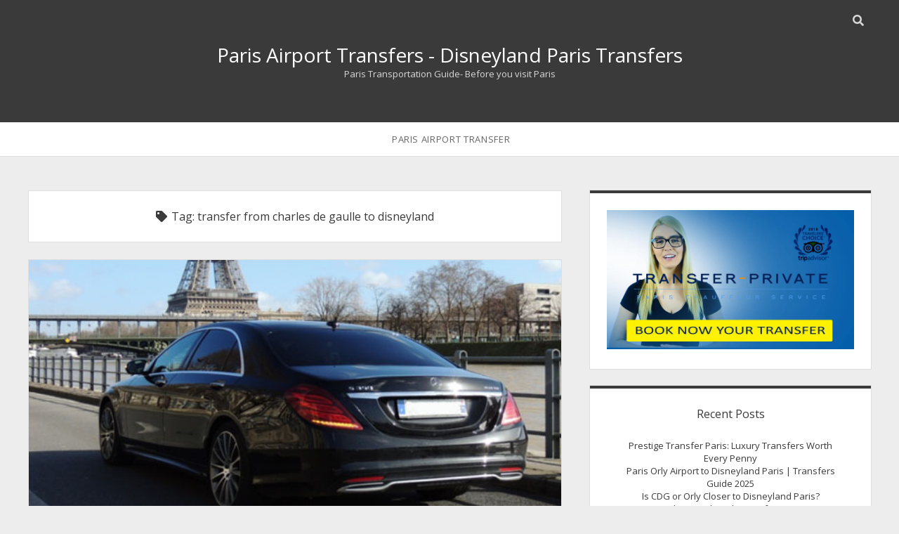

--- FILE ---
content_type: text/html; charset=UTF-8
request_url: https://transfer-private.com/blog/tag/transfer-from-charles-de-gaulle-to-disneyland/
body_size: 8304
content:
<!DOCTYPE html>
<!--[if IE 8 ]>
<html class="ie8" lang="en-GB" prefix="og: http://ogp.me/ns#"> <![endif]-->
<!--[if (gt IE 9)|!(IE)]><!-->
<html lang="en-GB" prefix="og: http://ogp.me/ns#"> <!--<![endif]-->

<head>
	<title>transfer from charles de gaulle to disneyland Archives - Paris Airport Transfers - Disneyland Paris Transfers</title>
<meta charset="UTF-8" />
<meta name="viewport" content="width=device-width, initial-scale=1" />
<meta name="template" content="Unlimited 1.36" />
<meta name="generator" content="WordPress 5.2.23" />

<!-- This site is optimized with the Yoast SEO Premium plugin v11.0 - https://yoast.com/wordpress/plugins/seo/ -->
<link rel="canonical" href="https://transfer-private.com/blog/tag/transfer-from-charles-de-gaulle-to-disneyland/" />
<meta property="og:locale" content="en_GB" />
<meta property="og:type" content="object" />
<meta property="og:title" content="transfer from charles de gaulle to disneyland Archives - Paris Airport Transfers - Disneyland Paris Transfers" />
<meta property="og:url" content="https://transfer-private.com/blog/tag/transfer-from-charles-de-gaulle-to-disneyland/" />
<meta property="og:site_name" content="Paris Airport Transfers - Disneyland Paris Transfers" />
<meta name="twitter:card" content="summary" />
<meta name="twitter:title" content="transfer from charles de gaulle to disneyland Archives - Paris Airport Transfers - Disneyland Paris Transfers" />
<!-- / Yoast SEO Premium plugin. -->

<link rel='dns-prefetch' href='//maxcdn.bootstrapcdn.com' />
<link rel='dns-prefetch' href='//fonts.googleapis.com' />
<link rel='dns-prefetch' href='//s.w.org' />
<link rel="alternate" type="application/rss+xml" title="Paris Airport Transfers - Disneyland Paris Transfers &raquo; Feed" href="https://transfer-private.com/blog/feed/" />
<link rel="alternate" type="application/rss+xml" title="Paris Airport Transfers - Disneyland Paris Transfers &raquo; Comments Feed" href="https://transfer-private.com/blog/comments/feed/" />
<link rel="alternate" type="application/rss+xml" title="Paris Airport Transfers - Disneyland Paris Transfers &raquo; transfer from charles de gaulle to disneyland Tag Feed" href="https://transfer-private.com/blog/tag/transfer-from-charles-de-gaulle-to-disneyland/feed/" />
		<script type="text/javascript">
			window._wpemojiSettings = {"baseUrl":"https:\/\/s.w.org\/images\/core\/emoji\/12.0.0-1\/72x72\/","ext":".png","svgUrl":"https:\/\/s.w.org\/images\/core\/emoji\/12.0.0-1\/svg\/","svgExt":".svg","source":{"concatemoji":"https:\/\/transfer-private.com\/blog\/wp-includes\/js\/wp-emoji-release.min.js?ver=5.2.23"}};
			!function(e,a,t){var n,r,o,i=a.createElement("canvas"),p=i.getContext&&i.getContext("2d");function s(e,t){var a=String.fromCharCode;p.clearRect(0,0,i.width,i.height),p.fillText(a.apply(this,e),0,0);e=i.toDataURL();return p.clearRect(0,0,i.width,i.height),p.fillText(a.apply(this,t),0,0),e===i.toDataURL()}function c(e){var t=a.createElement("script");t.src=e,t.defer=t.type="text/javascript",a.getElementsByTagName("head")[0].appendChild(t)}for(o=Array("flag","emoji"),t.supports={everything:!0,everythingExceptFlag:!0},r=0;r<o.length;r++)t.supports[o[r]]=function(e){if(!p||!p.fillText)return!1;switch(p.textBaseline="top",p.font="600 32px Arial",e){case"flag":return s([55356,56826,55356,56819],[55356,56826,8203,55356,56819])?!1:!s([55356,57332,56128,56423,56128,56418,56128,56421,56128,56430,56128,56423,56128,56447],[55356,57332,8203,56128,56423,8203,56128,56418,8203,56128,56421,8203,56128,56430,8203,56128,56423,8203,56128,56447]);case"emoji":return!s([55357,56424,55356,57342,8205,55358,56605,8205,55357,56424,55356,57340],[55357,56424,55356,57342,8203,55358,56605,8203,55357,56424,55356,57340])}return!1}(o[r]),t.supports.everything=t.supports.everything&&t.supports[o[r]],"flag"!==o[r]&&(t.supports.everythingExceptFlag=t.supports.everythingExceptFlag&&t.supports[o[r]]);t.supports.everythingExceptFlag=t.supports.everythingExceptFlag&&!t.supports.flag,t.DOMReady=!1,t.readyCallback=function(){t.DOMReady=!0},t.supports.everything||(n=function(){t.readyCallback()},a.addEventListener?(a.addEventListener("DOMContentLoaded",n,!1),e.addEventListener("load",n,!1)):(e.attachEvent("onload",n),a.attachEvent("onreadystatechange",function(){"complete"===a.readyState&&t.readyCallback()})),(n=t.source||{}).concatemoji?c(n.concatemoji):n.wpemoji&&n.twemoji&&(c(n.twemoji),c(n.wpemoji)))}(window,document,window._wpemojiSettings);
		</script>
		<style type="text/css">
img.wp-smiley,
img.emoji {
	display: inline !important;
	border: none !important;
	box-shadow: none !important;
	height: 1em !important;
	width: 1em !important;
	margin: 0 .07em !important;
	vertical-align: -0.1em !important;
	background: none !important;
	padding: 0 !important;
}
</style>
	<link rel='stylesheet' id='wp-block-library-css'  href='https://transfer-private.com/blog/wp-includes/css/dist/block-library/style.min.css?ver=5.2.23' type='text/css' media='all' />
<link rel='stylesheet' id='font-awesome-css'  href='//maxcdn.bootstrapcdn.com/font-awesome/4.7.0/css/font-awesome.min.css?ver=5.2.23' type='text/css' media='all' />
<link rel='stylesheet' id='custom-style-css'  href='https://transfer-private.com/blog/wp-content/plugins/simple-contact-info-widget/css/hover-min.css?ver=5.2.23' type='text/css' media='all' />
<link rel='stylesheet' id='SFSImainCss-css'  href='https://transfer-private.com/blog/wp-content/plugins/ultimate-social-media-icons/css/sfsi-style.css?ver=5.2.23' type='text/css' media='all' />
<link rel='stylesheet' id='ct-unlimited-google-fonts-css'  href='//fonts.googleapis.com/css?family=Open+Sans%3A600%2C400%2C300%2C300i&#038;subset=latin%2Clatin-ext&#038;ver=5.2.23' type='text/css' media='all' />
<link rel='stylesheet' id='ct-unlimited-font-awesome-css'  href='https://transfer-private.com/blog/wp-content/themes/unlimited/assets/font-awesome/css/all.min.css?ver=5.2.23' type='text/css' media='all' />
<link rel='stylesheet' id='style-css'  href='https://transfer-private.com/blog/wp-content/themes/unlimited/style.css?ver=5.2.23' type='text/css' media='all' />
<link rel='stylesheet' id='tablepress-default-css'  href='https://transfer-private.com/blog/wp-content/plugins/tablepress/css/default.min.css?ver=1.9.2' type='text/css' media='all' />
<script type='text/javascript' src='https://transfer-private.com/blog/wp-includes/js/jquery/jquery.js?ver=1.12.4-wp'></script>
<script type='text/javascript' src='https://transfer-private.com/blog/wp-includes/js/jquery/jquery-migrate.min.js?ver=1.4.1'></script>
<!--[if IE 8]>
<script type='text/javascript' src='https://transfer-private.com/blog/wp-content/themes/unlimited/js/build/html5shiv.min.js?ver=5.2.23'></script>
<![endif]-->
<link rel='https://api.w.org/' href='https://transfer-private.com/blog/wp-json/' />
<link rel="EditURI" type="application/rsd+xml" title="RSD" href="https://transfer-private.com/blog/xmlrpc.php?rsd" />
<link rel="wlwmanifest" type="application/wlwmanifest+xml" href="https://transfer-private.com/blog/wp-includes/wlwmanifest.xml" /> 
<meta name="[base64]" content="dSbz90EClqnYl5QMC06D"/>	<script type="text/javascript">
		var ajaxurl = 'https://transfer-private.com/blog/wp-admin/admin-ajax.php';
	</script>
			<style type="text/css">.recentcomments a{display:inline !important;padding:0 !important;margin:0 !important;}</style>
		<link rel="icon" href="https://transfer-private.com/blog/wp-content/uploads/2019/05/cropped-disneyland-from-cdg-32x32.jpg" sizes="32x32" />
<link rel="icon" href="https://transfer-private.com/blog/wp-content/uploads/2019/05/cropped-disneyland-from-cdg-192x192.jpg" sizes="192x192" />
<link rel="apple-touch-icon-precomposed" href="https://transfer-private.com/blog/wp-content/uploads/2019/05/cropped-disneyland-from-cdg-180x180.jpg" />
<meta name="msapplication-TileImage" content="https://transfer-private.com/blog/wp-content/uploads/2019/05/cropped-disneyland-from-cdg-270x270.jpg" />
</head>

<body data-rsssl=1 id="unlimited" class="archive tag tag-transfer-from-charles-de-gaulle-to-disneyland tag-116">
		<a class="skip-content" id="skip-content" href="#main">Skip to content</a>
	<div id="overflow-container" class="overflow-container">
		<header class="site-header" id="site-header" role="banner">
						<div id="header-inner" class="header-inner">
								<div class='search-form-container'>
	<button id="search-icon" class="search-icon">
		<i class="fas fa-search"></i>
	</button>
	<form role="search" method="get" class="search-form" action="https://transfer-private.com/blog/">
		<label class="screen-reader-text">Search</label>
		<input type="search" class="search-field" placeholder="Search..." value=""
		       name="s" title="Search for:" tabindex="-1"/>
	</form>
</div>				<div id="title-container" class="title-container">
					<div id="site-title" class="site-title"><a href='https://transfer-private.com/blog'>Paris Airport Transfers - Disneyland Paris Transfers</a></div>					<p class="site-description">Paris Transportation Guide- Before you visit Paris</p>
				</div>
			</div>
						<div id="menu-primary" class="menu-container menu-primary" role="navigation">
	<div class="menu-unset"><ul><li class="page_item page-item-2"><a href="https://transfer-private.com/blog/sample-page/">Paris Airport Transfer</a></li></ul></div></div>			<button id="toggle-navigation" class="toggle-navigation" aria-expanded="false">
				<span class="screen-reader-text">open menu</span>
				<i class="fas fa-bars" title="primary menu icon"></i>
			</button>
					</header>
				<div class="max-width">
						<section id="main" class="main" role="main">
				
<div class='archive-header'>
	<i class="fas fa-tag" aria-hidden="true"></i>
	<h1>
		Tag: transfer from charles de gaulle to disneyland	</h1>
	</div>
	<div id="loop-container" class="loop-container">
		<div class="post-258 post type-post status-publish format-standard has-post-thumbnail hentry category-paris-private-transfer tag-cdgtodisneylandparis tag-disneyland-paris-transfers tag-prestige-private-transfer tag-private-transfer-from-cdg-airport-arrival tag-private-transfer-from-disneyland tag-private-transfers-from-cdg-to-disneyland-paris tag-transfer-from-cdg-to-disneyland tag-transfer-from-charles-de-gaulle-to-disneyland tag-transfer-from-paris-airport-to-disneyland entry">
		<article>
		<div class="featured-image"><a href="https://transfer-private.com/blog/private-transfers-from-cdg-to-disneyland-paris/">Why Private Transfers From CDG To Disneyland Paris Are Preferred By Tourists<img width="603" height="280" src="https://transfer-private.com/blog/wp-content/uploads/2018/07/a2.jpg" class="attachment-full size-full wp-post-image" alt="" srcset="https://transfer-private.com/blog/wp-content/uploads/2018/07/a2.jpg 603w, https://transfer-private.com/blog/wp-content/uploads/2018/07/a2-300x139.jpg 300w" sizes="(max-width: 603px) 100vw, 603px" /></a></div>		<div class="post-meta">
	<div class="date-meta">
		<a href="https://transfer-private.com/blog/2018/07/"
		   title="Posts from July">
			<i class="fas fa-calendar" aria-hidden="true"></i>
			<span>24th July 2018</span>
		</a>
	</div>
	<div class="author-meta">
		<a href="https://transfer-private.com/blog/author/frank2018/"
		   title="Posts by bivasys">
			<i class="fas fa-user" aria-hidden="true"></i>
			<span>bivasys</span>
		</a>
	</div>
	<div class="comments-meta">
		<a href="https://transfer-private.com/blog/private-transfers-from-cdg-to-disneyland-paris/#respond" title="Comments for this post">
			<i class="fas fa-comment" aria-hidden="true"></i>
			<span>
				Leave a Comment			</span>
		</a>
	</div>
</div>		<div class="post-padding-container">
			<div class='post-header'>
				<h2 class='post-title'><a href="https://transfer-private.com/blog/private-transfers-from-cdg-to-disneyland-paris/">Why Private Transfers From CDG To Disneyland Paris Are Preferred By Tourists</a>
				</h2>
				<p class="post-categories">Posted in <a href="https://transfer-private.com/blog/category/transportation/paris-private-transfer/" title="View all posts in Paris private transfer">Paris private transfer</a></p>			</div>
						<div class="post-content">
				<p>Due to the huge traffic at the airports in Paris, it is important for people to plan further journeys. Arriving at the Charles de Gaulle&#8230;</p>
<div class="more-link-wrapper"><a class="more-link" href="https://transfer-private.com/blog/private-transfers-from-cdg-to-disneyland-paris/">Read more<span class="screen-reader-text">Why Private Transfers From CDG To Disneyland Paris Are Preferred By Tourists</span></a></div>
			</div>
					</div>
	</article>
	</div>	</div>


</section><!-- .main -->

	<aside class="sidebar sidebar-primary" id="sidebar-primary" role="complementary">
		<h1 class="screen-reader-text">Sidebar</h1>
		<section id="media_image-3" class="widget widget_media_image"><a href="http://www.transfer-private.com/transfer_airport_paris_shuttle_booking/"><img width="442" height="249" src="https://transfer-private.com/blog/wp-content/uploads/2018/12/TRANSFER-1-768x432.jpg" class="image wp-image-566  attachment-442x249 size-442x249" alt="paris taxi booking" style="max-width: 100%; height: auto;" srcset="https://transfer-private.com/blog/wp-content/uploads/2018/12/TRANSFER-1-768x432.jpg 768w, https://transfer-private.com/blog/wp-content/uploads/2018/12/TRANSFER-1-300x169.jpg 300w, https://transfer-private.com/blog/wp-content/uploads/2018/12/TRANSFER-1-1024x576.jpg 1024w" sizes="(max-width: 442px) 100vw, 442px" /></a></section>		<section id="recent-posts-2" class="widget widget_recent_entries">		<h2 class="widget-title">Recent Posts</h2>		<ul>
											<li>
					<a href="https://transfer-private.com/blog/prestige-transfer-paris/">Prestige Transfer Paris: Luxury Transfers Worth Every Penny</a>
									</li>
											<li>
					<a href="https://transfer-private.com/blog/paris-orly-airport-to-disneyland-paris/">Paris Orly Airport to Disneyland Paris | Transfers Guide 2025</a>
									</li>
											<li>
					<a href="https://transfer-private.com/blog/traslados-aeropuerto-orly-disneyland/">Is CDG or Orly Closer to Disneyland Paris? Complete Guide with Transfer Options</a>
									</li>
											<li>
					<a href="https://transfer-private.com/blog/orly-to-novotel-paris/">Private Transfer from Orly to Novotel Paris Les Halles– Your Hassle-Free Ride Starts Here</a>
									</li>
											<li>
					<a href="https://transfer-private.com/blog/private-transfers-cdg-to-disneyland-paris/">Private Transfer with Baby Seat: Safe and Comfortable Travel from CDG to Disneyland Paris</a>
									</li>
					</ul>
		</section><section id="recent-comments-2" class="widget widget_recent_comments"><h2 class="widget-title">Recent Comments</h2><ul id="recentcomments"><li class="recentcomments"><span class="comment-author-link">jerseys from China</span> on <a href="https://transfer-private.com/blog/taxi-beavais-airport-paris-city/#comment-1375">How to Avoid Illegal Taxi Beauvais airport  Paris city</a></li><li class="recentcomments"><span class="comment-author-link">nadiarubbo</span> on <a href="https://transfer-private.com/blog/taxi-beavais-airport-paris-city/#comment-1361">How to Avoid Illegal Taxi Beauvais airport  Paris city</a></li><li class="recentcomments"><span class="comment-author-link">เสื้อโปโล</span> on <a href="https://transfer-private.com/blog/paris-to-eurodisney/#comment-1357">How to get from Paris to Eurodisney Marne la Vallée</a></li><li class="recentcomments"><span class="comment-author-link">Pantazis</span> on <a href="https://transfer-private.com/blog/paris-gare-du-nord-to-cdg-airport/#comment-1342">4 Easy ways to get From Paris Gare du Nord To CDG Airport</a></li><li class="recentcomments"><span class="comment-author-link">tishacomstock</span> on <a href="https://transfer-private.com/blog/taxi-beavais-airport-paris-city/#comment-1339">How to Avoid Illegal Taxi Beauvais airport  Paris city</a></li></ul></section><section id="archives-2" class="widget widget_archive"><h2 class="widget-title">Archives</h2>		<ul>
				<li><a href='https://transfer-private.com/blog/2025/12/'>December 2025</a></li>
	<li><a href='https://transfer-private.com/blog/2025/10/'>October 2025</a></li>
	<li><a href='https://transfer-private.com/blog/2025/08/'>August 2025</a></li>
	<li><a href='https://transfer-private.com/blog/2025/05/'>May 2025</a></li>
	<li><a href='https://transfer-private.com/blog/2025/01/'>January 2025</a></li>
	<li><a href='https://transfer-private.com/blog/2024/11/'>November 2024</a></li>
	<li><a href='https://transfer-private.com/blog/2023/05/'>May 2023</a></li>
	<li><a href='https://transfer-private.com/blog/2023/04/'>April 2023</a></li>
	<li><a href='https://transfer-private.com/blog/2023/03/'>March 2023</a></li>
	<li><a href='https://transfer-private.com/blog/2023/02/'>February 2023</a></li>
	<li><a href='https://transfer-private.com/blog/2023/01/'>January 2023</a></li>
	<li><a href='https://transfer-private.com/blog/2021/08/'>August 2021</a></li>
	<li><a href='https://transfer-private.com/blog/2020/01/'>January 2020</a></li>
	<li><a href='https://transfer-private.com/blog/2019/12/'>December 2019</a></li>
	<li><a href='https://transfer-private.com/blog/2019/11/'>November 2019</a></li>
	<li><a href='https://transfer-private.com/blog/2019/10/'>October 2019</a></li>
	<li><a href='https://transfer-private.com/blog/2019/09/'>September 2019</a></li>
	<li><a href='https://transfer-private.com/blog/2019/07/'>July 2019</a></li>
	<li><a href='https://transfer-private.com/blog/2019/06/'>June 2019</a></li>
	<li><a href='https://transfer-private.com/blog/2019/05/'>May 2019</a></li>
	<li><a href='https://transfer-private.com/blog/2019/04/'>April 2019</a></li>
	<li><a href='https://transfer-private.com/blog/2018/12/'>December 2018</a></li>
	<li><a href='https://transfer-private.com/blog/2018/11/'>November 2018</a></li>
	<li><a href='https://transfer-private.com/blog/2018/09/'>September 2018</a></li>
	<li><a href='https://transfer-private.com/blog/2018/07/'>July 2018</a></li>
	<li><a href='https://transfer-private.com/blog/2017/05/'>May 2017</a></li>
	<li><a href='https://transfer-private.com/blog/2017/04/'>April 2017</a></li>
	<li><a href='https://transfer-private.com/blog/2017/03/'>March 2017</a></li>
		</ul>
			</section><section id="categories-2" class="widget widget_categories"><h2 class="widget-title">Categories</h2>		<ul>
				<li class="cat-item cat-item-210"><a href="https://transfer-private.com/blog/category/charles-de-gaulle-transfer/">charles de Gaulle Transfer</a>
</li>
	<li class="cat-item cat-item-786"><a href="https://transfer-private.com/blog/category/disneyland-paris-transfers/">disneyland Paris Transfers</a>
</li>
	<li class="cat-item cat-item-234"><a href="https://transfer-private.com/blog/category/orly-airport-transfer/">Orly airport transfer</a>
</li>
	<li class="cat-item cat-item-264"><a href="https://transfer-private.com/blog/category/paris-beauvais-airport-transfer/">Paris Beauvais airport transfer</a>
</li>
	<li class="cat-item cat-item-1"><a href="https://transfer-private.com/blog/category/transportation/paris-private-transfer/">Paris private transfer</a>
</li>
	<li class="cat-item cat-item-1068"><a href="https://transfer-private.com/blog/category/paris-taxi-airport/">Paris Taxi Airport</a>
</li>
	<li class="cat-item cat-item-2"><a href="https://transfer-private.com/blog/category/paris-travel-guide/">Paris Travel Guide</a>
</li>
	<li class="cat-item cat-item-2131"><a href="https://transfer-private.com/blog/category/river-cruise-dock-transfers/" title="viking river cruise dock paris,   taxi from paris to le pecq">river cruise dock transfers</a>
</li>
	<li class="cat-item cat-item-106"><a href="https://transfer-private.com/blog/category/transportation/" title="transportation disneyland paris">transportation</a>
</li>
		</ul>
			</section><section id="text-2" class="widget widget_text">			<div class="textwidget"></div>
		</section><section id="text-3" class="widget widget_text">			<div class="textwidget"></div>
		</section>	</aside>

</div><!-- .max-width -->

<footer id="site-footer" class="site-footer" role="contentinfo">
		<div class="footer-content">
		<h1 class="site-title">
			<a href="https://transfer-private.com/blog">Paris Airport Transfers &#8211; Disneyland Paris Transfers</a>
		</h1>
		<p class="site-description">Paris Transportation Guide- Before you visit Paris</p>
	</div>
		<div class="design-credit">
        <span>
            <a target="_blank" href="https://www.competethemes.com/unlimited/">Unlimited WordPress Theme</a> by Compete Themes        </span>
	</div>
	</footer>

</div><!-- .overflow-container -->

        <!--facebook like and share js -->
        <div id="fb-root"></div>
		<script>(function(d, s, id) {
			var js, fjs = d.getElementsByTagName(s)[0];
		  	if (d.getElementById(id)) return;
		  	js = d.createElement(s); js.id = id;
		  	js.src = "//connect.facebook.net/en_US/sdk.js#xfbml=1&version=v2.5";
		  	fjs.parentNode.insertBefore(js, fjs);
		}(document, 'script', 'facebook-jssdk'));</script>
		<!--<div id="fb-root"></div>
        <script>
        (function(d, s, id) {
          var js, fjs = d.getElementsByTagName(s)[0];
          if (d.getElementById(id)) return;
          js = d.createElement(s); js.id = id;
          js.src = "//connect.facebook.net/en_US/sdk.js#xfbml=1&appId=1425108201100352&version=v2.0";
          fjs.parentNode.insertBefore(js, fjs);
        }(document, 'script', 'facebook-jssdk'));</script>-->
 	         <!--google share and  like and e js -->
        <script type="text/javascript">
            window.___gcfg = {
              lang: 'en-US'
            };
            (function() {
                var po = document.createElement('script'); po.type = 'text/javascript'; po.async = true;
                po.src = 'https://apis.google.com/js/plusone.js';
                var s = document.getElementsByTagName('script')[0]; s.parentNode.insertBefore(po, s);
            })();
        </script>
		
		<!-- google share -->
        <script type="text/javascript">
          (function() {
            var po = document.createElement('script'); po.type = 'text/javascript'; po.async = true;
            po.src = 'https://apis.google.com/js/platform.js';
            var s = document.getElementsByTagName('script')[0]; s.parentNode.insertBefore(po, s);
          })();
        </script>
			<!-- twitter JS End -->
		<script>!function(d,s,id){var js,fjs=d.getElementsByTagName(s)[0];if(!d.getElementById(id)){js=d.createElement(s);js.id=id;js.src="https://platform.twitter.com/widgets.js";fjs.parentNode.insertBefore(js,fjs);}}(document,"script","twitter-wjs");</script>	
	     <script>
	    jQuery( document ).scroll(function( $ )
		{
	    	var y = jQuery(this).scrollTop();
	      	if (/Android|webOS|iPhone|iPad|iPod|BlackBerry|IEMobile|Opera Mini/i.test(navigator.userAgent))
			{	 
			   if(jQuery(window).scrollTop() + jQuery(window).height() >= jQuery(document).height()-100)
			   {
				  jQuery('.sfsi_outr_div').css({'z-index':'9996',opacity:1,top:jQuery(window).scrollTop()+"px",position:"absolute"});
				  jQuery('.sfsi_outr_div').fadeIn(200);
				  jQuery('.sfsi_FrntInner_chg').fadeIn(200);
			   }
			   else{
				   jQuery('.sfsi_outr_div').fadeOut();
				   jQuery('.sfsi_FrntInner_chg').fadeOut();
			   }
		  }
		  else
		  {
			   if(jQuery(window).scrollTop() + jQuery(window).height() >= jQuery(document).height()-3)
			   {
					jQuery('.sfsi_outr_div').css({'z-index':'9996',opacity:1,top:jQuery(window).scrollTop()+200+"px",position:"absolute"});
					jQuery('.sfsi_outr_div').fadeIn(200);
					jQuery('.sfsi_FrntInner_chg').fadeIn(200);
		  	   }
	 		   else
			   {
				 jQuery('.sfsi_outr_div').fadeOut();
				 jQuery('.sfsi_FrntInner_chg').fadeOut();
			   }
	 	  } 
		});
     </script>
         	<script>
			jQuery(document).ready(function(e) {
                jQuery("body").addClass("sfsi_1.92")
            });
			function sfsi_processfurther(ref) {
				var feed_id = '[base64]';
				var feedtype = 8;
				var email = jQuery(ref).find('input[name="data[Widget][email]"]').val();
				var filter = /^([a-zA-Z0-9_\.\-])+\@(([a-zA-Z0-9\-])+\.)+([a-zA-Z0-9]{2,4})+$/;
				if ((email != "Enter your email") && (filter.test(email))) {
					if (feedtype == "8") {
						var url ="https://www.specificfeeds.com/widgets/subscribeWidget/"+feed_id+"/"+feedtype;
						window.open(url, "popupwindow", "scrollbars=yes,width=1080,height=760");
						return true;
					}
				} else {
					alert("Please enter email address");
					jQuery(ref).find('input[name="data[Widget][email]"]').focus();
					return false;
				}
			}
		</script>
        <style type="text/css" aria-selected="true">
			.sfsi_subscribe_Popinner
			{
								width: 100% !important;
				height: auto !important;
												border: 1px solid #b5b5b5 !important;
								padding: 18px 0px !important;
				background-color: #ffffff !important;
			}
			.sfsi_subscribe_Popinner form
			{
				margin: 0 20px !important;
			}
			.sfsi_subscribe_Popinner h5
			{
				font-family: Helvetica,Arial,sans-serif !important;
								font-weight: bold !important;
								color: #000000 !important;
				font-size: 16px !important;
				text-align: center !important;
				margin: 0 0 10px !important;
    			padding: 0 !important;
			}
			.sfsi_subscription_form_field {
				margin: 5px 0 !important;
				width: 100% !important;
				display: inline-flex;
				display: -webkit-inline-flex;
			}
			.sfsi_subscription_form_field input {
				width: 100% !important;
				padding: 10px 0px !important;
			}
			.sfsi_subscribe_Popinner input[type=email]
			{
				font-family: Helvetica,Arial,sans-serif !important;
								font-style: normal !important;
								color: #000000 !important;
				font-size: 14px !important;
				text-align: center !important;
			}
			.sfsi_subscribe_Popinner input[type=email]::-webkit-input-placeholder {
			   	font-family: Helvetica,Arial,sans-serif !important;
								font-style: normal !important;
								color: #000000 !important;
				font-size: 14px !important;
				text-align: center !important;
			}
			.sfsi_subscribe_Popinner input[type=email]:-moz-placeholder { /* Firefox 18- */
			    font-family: Helvetica,Arial,sans-serif !important;
								font-style: normal !important;
								color: #000000 !important;
				font-size: 14px !important;
				text-align: center !important;
			}
			.sfsi_subscribe_Popinner input[type=email]::-moz-placeholder {  /* Firefox 19+ */
			    font-family: Helvetica,Arial,sans-serif !important;
								font-style: normal !important;
								color: #000000 !important;
				font-size: 14px !important;
				text-align: center !important;
			}
			.sfsi_subscribe_Popinner input[type=email]:-ms-input-placeholder {  
			  	font-family: Helvetica,Arial,sans-serif !important;
								font-style: normal !important;
								color: #000000 !important;
				font-size: 14px !important;
				text-align: center !important;
			}
			.sfsi_subscribe_Popinner input[type=submit]
			{
				font-family: Helvetica,Arial,sans-serif !important;
								font-weight: bold !important;
								color: #000000 !important;
				font-size: 16px !important;
				text-align: center !important;
				background-color: #dedede !important;
			}
		</style>
	<script type='text/javascript' src='https://transfer-private.com/blog/wp-includes/js/jquery/ui/core.min.js?ver=1.11.4'></script>
<script type='text/javascript' src='https://transfer-private.com/blog/wp-content/plugins/ultimate-social-media-icons/js/shuffle/modernizr.custom.min.js?ver=5.2.23'></script>
<script type='text/javascript' src='https://transfer-private.com/blog/wp-content/plugins/ultimate-social-media-icons/js/shuffle/jquery.shuffle.min.js?ver=5.2.23'></script>
<script type='text/javascript' src='https://transfer-private.com/blog/wp-content/plugins/ultimate-social-media-icons/js/shuffle/random-shuffle-min.js?ver=5.2.23'></script>
<script type='text/javascript'>
/* <![CDATA[ */
var ajax_object = {"ajax_url":"https:\/\/transfer-private.com\/blog\/wp-admin\/admin-ajax.php"};
var ajax_object = {"ajax_url":"https:\/\/transfer-private.com\/blog\/wp-admin\/admin-ajax.php","plugin_url":"https:\/\/transfer-private.com\/blog\/wp-content\/plugins\/ultimate-social-media-icons\/"};
/* ]]> */
</script>
<script type='text/javascript' src='https://transfer-private.com/blog/wp-content/plugins/ultimate-social-media-icons/js/custom.js?ver=5.2.23'></script>
<script type='text/javascript'>
/* <![CDATA[ */
var ct_unlimited_objectL10n = {"openMenu":"open menu","closeMenu":"close menu","openChildMenu":"open dropdown menu","closeChildMenu":"close dropdown menu"};
/* ]]> */
</script>
<script type='text/javascript' src='https://transfer-private.com/blog/wp-content/themes/unlimited/js/build/production.min.js?ver=5.2.23'></script>
<!--[if IE 8]>
<script type='text/javascript' src='https://transfer-private.com/blog/wp-content/themes/unlimited/js/build/respond.min.js?ver=5.2.23'></script>
<![endif]-->
<script type='text/javascript' src='https://transfer-private.com/blog/wp-includes/js/wp-embed.min.js?ver=5.2.23'></script>

</body>

</html>